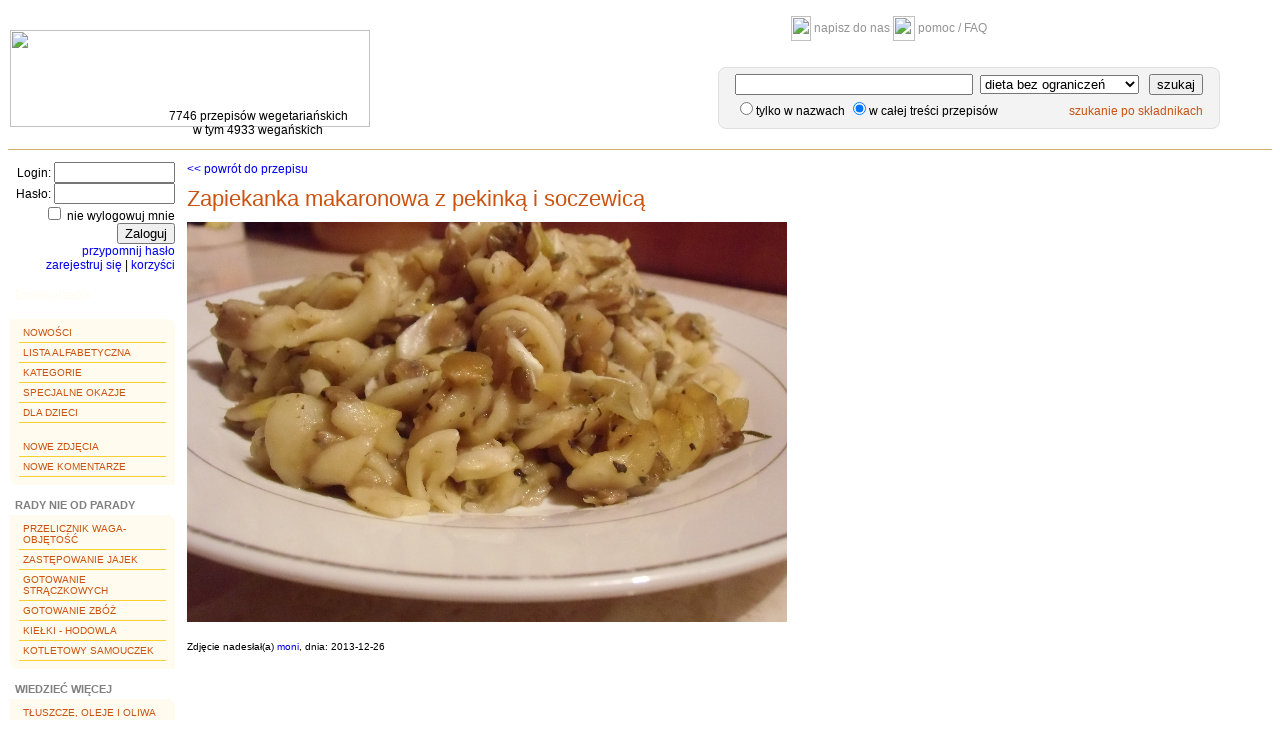

--- FILE ---
content_type: text/html;charset=UTF-8
request_url: https://www.puszka.pl/przepis/img/8411-zapiekanka_makaronowa_z_pekinka_i_soczewica.html?elemId=4312
body_size: 8778
content:

















 





<!DOCTYPE html PUBLIC "-//W3C//DTD XHTML 1.0 Strict//EN"
	"http://www.w3.org/TR/xhtml1/DTD/xhtml1-strict.dtd">
<html lang="en">


	
	
	
	















<head>
  <title>Zapiekanka makaronowa z pekinką i soczewicą - puszka.pl</title>
  <meta http-equiv="Content-Type" content="text/html; charset=UTF-8" />
  <meta http-equiv="Content-Language" content="pl" />  
  <meta name="keywords" content="przepisy, wegetarianizm, weganizm, wege, wegetarianka, wegetarianin, kuchnia, przepisy kulinarne, gotowanie, warzywo, warzywa, soja, witarianizm, frutarianizm, odżywianie, zdrowa żywność, vege, książka kucharska, ovo-vege, lakto-vege, lakto-ovo-vege" />
  
  <link rel="stylesheet" type="text/css" href="https://www.puszka.pl/css/base.css?24" />
  <link href="https://www.puszka.pl/img/favicon.ico" rel="SHORTCUT ICON" />
  <script type="text/javascript">App = {}; App.options = {};App.basePath = 'https://www.puszka.pl';</script>  
  
  
</head>

<body>

<table class="header">
<tr>
	<td rowspan="2"  id="logoCell">
		<div class="cell">
			<a href="https://www.puszka.pl">
				<img src="https://www.puszka.pl/img/logo.png" border="0" width="360" height="97" />
				
			</a>
			<div class="subinfo">7746 przepisów wegetariańskich<br/>w tym 4933 wegańskich</div>
		</div>
	</td>
	<td align="center">
		<a href="https://www.puszka.pl/c/kontakt.html"><img src="https://www.puszka.pl/img/mail.gif" width="20" height="25" /> napisz do nas</a>
		
		<a href="https://www.puszka.pl/txt/pomoc.jsp"><img src="https://www.puszka.pl/img/home.gif" width="22" height="25" /> pomoc / FAQ</a>
		
		
    </td>
</tr>
<tr>
	<td style="padding-right:0px;">
		
		<div  id="textSearch">
			<form name="textSearchForm" method="GET" action="/do/search;jsessionid=426847CF458B01768089FB379D078924">
				<div class="line"	>
					
					<input type="text" name="searchText" size="30" value="" class="input">
					<select name="dietId"><option value="2">dieta wegańska & RAW</option>
						
							<option value="3">dieta wegańska</option>
						
							<option value="4">dieta wegańska+miód</option>
						
							<option value="5">dieta lakto-wege</option>
						
							<option value="6">dieta ovo-wege</option>
						
							<option value="7" selected="selected">dieta bez ograniczeń</option></select> 
					<a href="#" class="tt">
						<img src="https://www.puszka.pl/img/q_mark.gif" alt="">
						<dfn style="z-index: 99">
							


	<span>Podpowiedź: z łaciny <i>lacto</i> oznacza mleko, <i>ovo</i> - jajko.<br/><br/></span>
	<span><b>lakto-ovo-wegetarianizm</b> - najszersza odmiana wegetarianizmu;</span>
	<span style="padding-left: 70px;">wyklucza mięso (w tym ryby!), ale dopuszcza nabiał.</span>			
	<span><b>lakto-wegetarianizm</b> - wyklucza mięso i jajka, ale dopuszcza mleko.</span>
	<span><b>ovo-wegetarianizm</b> - wyklucza mięso i mleko, ale dopuszcza jajka.</span>
	<span><b>weganizm</b> - wyklucza wszystkie produkty pochodzenia zwierzęcego:</span>
	<span style="padding-left: 70px;">mięso, nabiał, miód, oraz, oczywiście, ich przetwory.</span>


						</dfn>
					</a>
					<input type="submit" value="szukaj" class="searchBt"/>
				</div>
				<div class="line">
				<input type="radio" name="elemId" value="0">tylko w nazwach
				<input type="radio" name="elemId" value="11" checked="checked">w całej treści przepisów
				<span class="links"> 
				<a href="https://www.puszka.pl/do/skladniki" >szukanie po składnikach</a>
				</span>
				</div>
			</form>
		</div>
	</td>
</tr>
</table>

<div id="fb-root"></div>
<script>(function(d, s, id) {
  var js, fjs = d.getElementsByTagName(s)[0];
  if (d.getElementById(id)) return;
  js = d.createElement(s); js.id = id;
  js.src = "//connect.facebook.net/en_US/all.js#xfbml=1&appId=397468553662612";
  fjs.parentNode.insertBefore(js, fjs);
}(document, 'script', 'facebook-jssdk'));</script>



<table class="layout">
<tr>
	<td id="mainMenu">
		











	
		<form name="loginForm" method="post" action="/do/login;jsessionid=426847CF458B01768089FB379D078924">
			<input type="hidden" name="return" value="">
			<div align="right">
				Login:&nbsp;<input type="text" name="username" maxlength="15" size="13" value=""><br/>
				Hasło:&nbsp;<input type="password" name="userpass" maxlength="20" size="13" value=""><br/>
				<input type="checkbox" name="rm" value="on"> nie wylogowuj mnie<br/>
				<input type="submit" value="Zaloguj">
				<br/><a href="https://www.puszka.pl/c/przypomnij_haslo.html">przypomnij hasło</a><br/>
				<a href="https://www.puszka.pl/c/rejestracja.html">zarejestruj się</a>
				| <a href="https://www.puszka.pl/c/rejestracja.html#zalety">korzyści</a>
			</div>
		</form><br/>
	
	
	
	<div class="addRecipe" ><a  href="https://www.puszka.pl/c/dodaj_przepis.html">Dodaj przepis</a></div>
	
	
	
	
	<ul id="menu">
		<li><a href="https://www.puszka.pl/nowosci">Nowości</a></li>
		<li><a href="https://www.puszka.pl/lista">Lista alfabetyczna</a></li>
		<li><a href="https://www.puszka.pl/do/cat">Kategorie</a></li>
		<li><a href="https://www.puszka.pl/okazje">Specjalne okazje</a></li>
		<li><a href="https://www.puszka.pl/dzieciaki">Dla dzieci</a></li>
		<br/>
		<li><a href="https://www.puszka.pl/nowe_zdjecia">Nowe zdjęcia</a></li>
		<li><a href="https://www.puszka.pl/nowe_komentarze">Nowe komentarze</a></li>
	</ul>
	
	<div class="menuHeadline">Rady nie od parady</div>
	<ul id="menu">
		<li><a href="https://www.puszka.pl/txt/przelicznik.jsp">Przelicznik waga-objętość</a></li>
		<li><a href="https://www.puszka.pl/txt/bez_jajek.jsp">Zastępowanie jajek</a></li>
		<li><a href="https://www.puszka.pl/txt/straczkowe.jsp">Gotowanie strączkowych</a></li>
		<li><a href="https://www.puszka.pl/txt/zboza.jsp">Gotowanie zbóż</a></li>
		<li><a href="https://www.puszka.pl/txt/kielki.jsp">Kiełki - hodowla</a></li>
		<li><a href="https://www.puszka.pl/txt/kotletowy_samouczek.jsp">Kotletowy samouczek</a></li>
	</ul>
	<div class="menuHeadline spaced">Wiedzieć więcej</div>
	<ul id="menu">
		<li><a href="https://www.puszka.pl/txt/tluszcze.jsp">Tłuszcze, oleje i oliwa</a></li>
		<li><a href="https://www.puszka.pl/txt/maka.jsp">Mąka - typy i zastosowania</a></li>
		<li><a href="https://www.puszka.pl/txt/slownik.jsp">Słownik</a></li>
		<li><a href="https://www.puszka.pl/txt/ziola.jsp">Zioła, przyprawy...</a></li>
		<li><a href="https://www.puszka.pl/txt/owoce_egzotyczne.jsp">Owoce egzotyczne</a></li>
	</ul>
	
	<br/><br/>
	<center>
		<a href="http://www.ivu.org/"><img src="https://www.puszka.pl/img/ivu-con.gif" alt="International Vegetarian Union" border="0" height="69" width="74"></a>
		puszka.pl - internetowy partner International Vegetarian Union
	</center>
	</td>
	<td id="mainContent" valign="top">
		 
	
	<a href="https://www.puszka.pl/przepis/8411-zapiekanka_makaronowa_z_pekinka_i_soczewica.html">&lt;&lt; powrót do przepisu</a>
	
	<h1><a href="https://www.puszka.pl/przepis/8411-zapiekanka_makaronowa_z_pekinka_i_soczewica.html">Zapiekanka makaronowa z pekinką i soczewicą</a></h1>
	
	<img src='https://www.puszka.pl/upl/recipe_img/8411/4312.jpg' width='600.0' height='400.0' title='Zapiekanka makaronowa z pekinką i soczewicą (dieta wegańska)'   /><br/><br/><span class="small">Zdjęcie nadesłał(a) <a href="https://www.puszka.pl/u/moni.html">moni</a>, dnia: 2013-12-26 </span>

	


	</td>
	<td id="rightMenu">
	
		
		
		
			<!--Mamy super wiadomość :D<br/><br/>
			<a href="/wege30dni/index.jsp"><img src="/img/wege30dni/wege30dni-btn200.png" width="200" height="200" border="0" /></a>
			<br/><br/><br/> -->
			
			
			<div class="fb-like-box" data-href="https://www.facebook.com/puszkapl" data-width="240" data-colorscheme="light" data-show-faces="true" data-header="true" data-stream="false" data-show-border="true">
			</div><br/><br/>
			<div class="fb-like-box" data-href="https://www.facebook.com/PuszkaplBezglutenowo" data-width="240" data-colorscheme="light" data-show-faces="true" data-header="true" data-stream="false" data-show-border="true">
			</div>
			
			<br/><br/><br/>

	</td>
</tr>
</table>





<table class="layout">
<tr>
	<td height="1" bgcolor="#ceb16d"></td>
</tr>
<tr><td>&nbsp;</td></tr>
<tr>
	<td align="center">
		&#169; <b>2000-2018 puszka.pl</b>
		| <a href="https://www.puszka.pl/c/kontakt.html">napisz do nas</a>
	</td>
</tr>
</table>




<script type="text/javascript">
var gaJsHost = (("https:" == document.location.protocol) ? " https://ssl." : "http://www.");
document.write(unescape("%3Cscript src='" + gaJsHost + "google-analytics.com/ga.js' type='text/javascript'%3E%3C/script%3E"));
</script>
<script type="text/javascript">
var pageTracker = _gat._getTracker("UA-161869-4");
pageTracker._initData();
pageTracker._trackPageview();
</script>


</body>
</html>